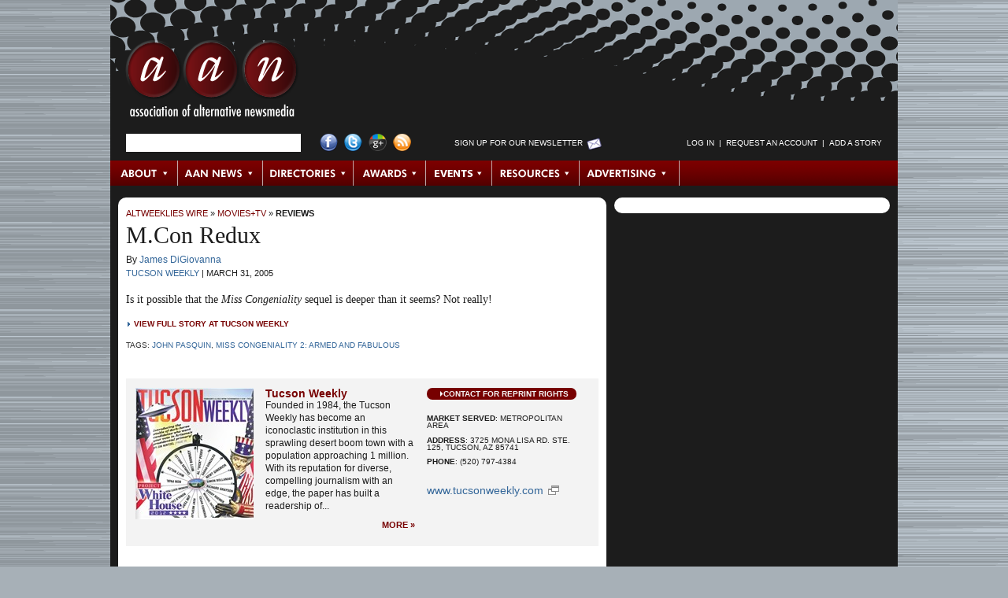

--- FILE ---
content_type: text/html; charset=utf-8
request_url: https://archive.altweeklies.com/aan/mcon-redux/Story?oid=145215
body_size: 7194
content:
















































































































  

  

  

  

  <!DOCTYPE html PUBLIC "-//W3C//DTD XHTML 1.0 Transitional//EN" "https://www.w3.org/TR/xhtml1/DTD/xhtml1-transitional.dtd">
  <html xmlns="https://www.w3.org/1999/xhtml" xml:lang="en" lang="en">

  <head>
    
    <meta name="layout" content="Story" />
    <meta http-equiv="Content-Type" content="text/html; charset=utf-8" />
    <meta http-equiv="imagetoolbar" content="no" />

    
    <!--
    <PageMap>
      <DataObject type="gyrobase">
        <Attribute name="oid">145215</Attribute>
        <Attribute name="class">Story</Attribute>
        <Attribute name="lastmodified">20220124100502</Attribute>
        <Attribute name="creationdate">20050331182216</Attribute>
      </DataObject>

      <DataObject type="document">
        <Attribute name="releasedatetime">20050331182216</Attribute>
        <Attribute name="releasedate">20050331</Attribute>
        <Attribute name="releaseepoch">1112318536</Attribute>
        <Attribute name="author"></Attribute>
        <Attribute name="authorname"></Attribute>
      </DataObject>

      
        <DataObject type="story">
          <Attribute name="section">134458</Attribute>
          <Attribute name="category">134475</Attribute>
        </DataObject>
      
    </PageMap>
  -->

    <link rel="shortcut icon" href="/favicon.ico" />

    
    
    
      <link rel="image_src" href="https://archive.altweeklies.com/binary/d542/aan-social.png" />
    

    
    <link href="/redesign/styles/redesign.css?cb=2" media="screen" rel="stylesheet" type="text/css">

    
    <link rel="alternate" type="application/rss+xml" title="AltWeeklies Wire" href="https://archive.altweeklies.com/aan/Rss.xml?id=AltWeekliesWire" />
    <link rel="alternate" type="application/rss+xml" title="AAN News" href="https://archive.altweeklies.com/aan/Rss.xml?id=AANNews" />
    
    
    <script type="text/javascript" src="/redesign/scripts/prototype.js"></script>
    <script type="text/javascript" src="/redesign/scripts/scriptaculous/scriptaculous.js?load=effects"></script>
    
    
    <script type="text/javascript" src="/redesign/scripts/dom-prototype.js"></script>
    <script type="text/javascript" src="/redesign/scripts/calendar.js"></script>
    
    
    <script type="text/javascript" src="/redesign/scripts/common.js"></script>
    
    
    <script type="text/javascript" src="/redesign/scripts/panels.js"></script>

    
    <script type="text/javascript" src="/redesign/scripts/tabs.js"></script>
    
    
    
    
    
      <link rel="canonical" href="https://archive.altweeklies.com/aan/mcon-redux/Story?oid=145215" />
    

    
    

    
    
    
    

      
    <title>M.Con Redux | Reviews | AAN.org</title>
    <meta name="keywords" content="John Pasquin, Miss Congeniality 2: Armed and Fabulous, alternative, progressive, liberal, local, journalism, movies, film, tv, criticism, perspective, reviews, news, profiles, interviews, directors, movie stars" />
    <meta name="description" content="Is it possible that the &lt;i&gt;Miss Congeniality&lt;/i&gt; sequel is deeper than it seems? Not really!" />

    
    
      <script type="text/javascript">
        var _gaq = _gaq || [];
        _gaq.push(['_setAccount', 'UA-1439325-2']);
        _gaq.push(['_trackPageview']);

        (function() {
          var ga = document.createElement('script'); ga.type = 'text/javascript'; ga.async = true;
          ga.src = ('https:' == document.location.protocol ? 'https://ssl' : 'http://www') + '.google-analytics.com/ga.js';
          var s = document.getElementsByTagName('script')[0]; s.parentNode.insertBefore(ga, s);
        })();
      </script>

      
      <script type="text/javascript">
        var _gaq = _gaq || [];
        _gaq.push(['t2._setAccount', 'UA-18916489-3']);
        _gaq.push(['t2._trackPageview']);

        (function() {
          var ga = document.createElement('script'); ga.type = 'text/javascript'; ga.async = true;
          ga.src = ('https:' == document.location.protocol ? 'https://ssl' : 'http://www') + '.google-analytics.com/ga.js';
          var s = document.getElementsByTagName('script')[0]; s.parentNode.insertBefore(ga, s);
        })();
      </script>
    
  </head>

  
  <body id="story">
                         

  

  

<div id="wrapper" class="clearfix">

  <div id="header" class="clearfix">
    

<h1 class="clearfix">
  <a href="https://archive.altweeklies.com/">AAN <span>Association of Alternative Newsmedia</span></a>
</h1>

<div id="searchLogin" class="clearfix">
  <ul>

    

    <li id="searchForm">
      
      <form class="prepTextForm" id="searchbox_017793458706336421686:q-3-eomjizw" action="https://archive.altweeklies.com/aan/Search">
        <input type="hidden" name="cx" value="017793458706336421686:q-3-eomjizw" />
        <input type="hidden" name="cof" value="FORID:11" />
        <input type="hidden" name="hq" value="more:pagemap:gyrobase-oid" />
        <input type="text" name="q" size="25" />
      </form>
    </li>


    

    <li id="socialLinks">
      <ul>
        <li><a href="http://www.facebook.com/pages/Washington-DC/Association-of-Alternative-Newsweeklies/30817713760" id="facebook" title="Visit AAN on Facebook">Facebook</a></li>
        <li><a href="http://twitter.com/AltWeeklies" id="twitter" title="Visit AAN on Twitter">Twitter</a></li>
        <li><a href="https://plus.google.com/u/0/107817595803448154040/posts" id="googlePlus" title="Visit AAN on Google+">Google+</a></li>
        <li><a href="/aan/Syndication/Page" id="rss" title="Subscribe to our RSS Feeds">RSS Feed</a></li>
      </ul>
    </li>


    

    <li id="newsltrSignup">
      <a href="https://posting.altweeklies.com/aan/Newsletter" title="Sign up for Our Newsletter">Sign up for Our Newsletter</a>
    </li>


    

    
    
    <li id="login">
      <script language="JavaScript" type="text/javascript">
      <!--
        var myUsername = getCookie("username");
        var myLogin = getCookie("login");
        document.write('<ul id="SearchandLogin-login">');
        if (myLogin) {
          if (myUsername) {
            document.write('<li><a href="https://archive.altweeklies.com/aan/Person">' + myUsername + '<\/a><\/li>');
          }
          document.write('<li>&nbsp;&nbsp;|&nbsp;&nbsp;<\/li>');
          document.write('<li><a href="https://posting.altweeklies.com/aan/member/Tools">Member Tools<\/a><\/li>');
          document.write('<li>&nbsp;&nbsp;|&nbsp;&nbsp;<\/li>');
          document.write('<li><a href="https://posting.altweeklies.com/aan/AddStory">Add a Story<\/a><\/li>');
          document.write('<li>&nbsp;&nbsp;|&nbsp;&nbsp;<\/li>');
          document.write('<li><a href="https://posting.altweeklies.com/aan/member/Logout">Log Out<\/a><\/li>');

          // Add the CSS that hides elements of class loggedInOnly.
          dnAddCss(".loggedInOnly { display: none }");
        } else {
          
            document.write('<li><a href="https://posting.altweeklies.com/aan/member/Login?return=https%3A%2F%2Farchive.altweeklies.com%2Faan%2Fmcon-redux%2FStory%3Foid%3D145215">Log in<\/a><\/li>');
          
          document.write('<li>&nbsp;&nbsp;|&nbsp;&nbsp;<\/li>');
          document.write('<li><a href="https://posting.altweeklies.com/aan/member/RequestAccount">Request an Account<\/a><\/li>');
          document.write('<li>&nbsp;&nbsp;|&nbsp;&nbsp;<\/li>');
          document.write('<li><a href="https://posting.altweeklies.com/aan/AddStory">Add a Story<\/a><\/li>');

          // Add the CSS that hides elements of class loggedOutOnly.
          dnAddCss(".loggedOutOnly { display: none }");
        }

        document.write('<\/ul>');
      // -->
      </script>
    </li>
  </ul>
</div><!-- #searchLogin -->



  <div id="topNav">
    
    
        <ul id="mainNav">
      
      

      

      
      
      
      
      <li class="first" id="NavItem_about">
        
          <a href="http://aan.org/about/" target="_self" class="subnav_link" id="SNAVL_about">About</a>
        
      </li>
      
      
    
      

      

      
      
      
      
      <li class="" id="NavItem_aan">
        
          <a href="https://archive.altweeklies.com/aan/News?category=Association%20News" target="_self" class="subnav_link" id="SNAVL_aan">AAN News</a>
        
      </li>
      
      
    
      

      

      
      
      
      
      <li class="" id="NavItem_directories">
        
          <a href="https://archive.altweeklies.com/aan/Directories/People" target="_self" class="subnav_link" id="SNAVL_directories">Directories</a>
        
      </li>
      
      
    
      

      

      
      
      
      
      <li class="" id="NavItem_awards">
        
          <a href="http://aan.org/aan-awards/" target="_self" class="subnav_link" id="SNAVL_awards">Awards</a>
        
      </li>
      
      
    
      

      

      
      
      
      
      <li class="" id="NavItem_conferences">
        
          <a href="http://aan.org/conferences/" target="_self" class="subnav_link" id="SNAVL_conferences">Events</a>
        
      </li>
      
      
    
      

      

      
      
      
      
      <li class="" id="NavItem_resources">
        
          <a href="https://archive.altweeklies.com/aan/ResourceLibrary" target="_self" class="subnav_link" id="SNAVL_resources">Resources</a>
        
      </li>
      
      
    
      

      

      
      
      
      
      <li class="last" id="NavItem_advertising">
        
          <a href="https://archive.altweeklies.com/aan/national-alternative-advertising/Page" target="_self" class="subnav_link" id="SNAVL_advertising">Advertising</a>
        
      </li>
      
      
    
        </ul>
      

    
    
      
        <h3 class="hidden">Browse About</h3>
        <ul class="subnav_content" id="SNAV_about" style="display:none;">
      
      
      
      
      <li class="">
        <a href="http://aan.org/about/" target="_self">About AAN</a>
      </li>
      
    
      
      
      
      
      <li class="">
        <a href="http://aan.org/board-of-directors/" target="_self">Board of Directors</a>
      </li>
      
    
      
      
      
      
      <li class="">
        <a href="http://aan.org/aan-in-the-news/" target="_self">AAN in the News</a>
      </li>
      
    
      
      
      
      
      <li class="">
        <a href="http://aan.org/contact-us/" target="_self">Contact Us</a>
      </li>
      
        </ul>
      
    
      
        <h3 class="hidden">Browse AAN News</h3>
        <ul class="subnav_content" id="SNAV_aan" style="display:none;">
      
      
      
      
      <li class="">
        <a href="https://archive.altweeklies.com/aan/News?category=It's All Journalism" target="_self">It&#39;s All Journalism Podcast</a>
      </li>
      
    
      
      
      
      
      <li class="">
        <a href="https://archive.altweeklies.com/aan/News?category=Association%20News" target="_self">Association News</a>
      </li>
      
    
      
      
      
      
      <li class="">
        <a href="https://archive.altweeklies.com/aan/News?category=Conference%20News" target="_self">Conference News</a>
      </li>
      
    
      
      
      
      
      <li class="">
        <a href="https://archive.altweeklies.com/aan/News?category=Legal News" target="_self">Legal News</a>
      </li>
      
    
      
      
      
      
      <li class="">
        <a href="https://archive.altweeklies.com/aan/News?category=Industry%20News" target="_self">Industry News</a>
      </li>
      
    
      
      
      
      
      <li class="">
        <a href="https://archive.altweeklies.com/aan/News?category=Honors%20%26%20Achievements" target="_self">Honors &amp; Achievements</a>
      </li>
      
        </ul>
      
    
      
        <h3 class="hidden">Browse AltWeeklies Wire</h3>
        <ul class="subnav_content" id="SNAV_wire" style="display:none;">
      
      
      
      
      <li class="">
        <a href="https://archive.altweeklies.com/aan/Wire" target="_self">All</a>
      </li>
      
    
      
      
      
      
      <li class="">
        <a href="https://archive.altweeklies.com/aan/Wire?showOnly=top" target="_self">Top Stories</a>
      </li>
      
    
      
      
      
      
      <li class="">
        <a href="https://archive.altweeklies.com/aan/Wire?section=134454" target="_self">News</a>
      </li>
      
    
      
      
      
      
      <li class="">
        <a href="https://archive.altweeklies.com/aan/Wire?section=192516" target="_self">Politics</a>
      </li>
      
    
      
      
      
      
      <li class="">
        <a href="https://archive.altweeklies.com/aan/Wire?section=134462" target="_self">Culture</a>
      </li>
      
    
      
      
      
      
      <li class="">
        <a href="https://archive.altweeklies.com/aan/Wire?section=134459" target="_self">Music</a>
      </li>
      
    
      
      
      
      
      <li class="">
        <a href="https://archive.altweeklies.com/aan/Wire?section=134458" target="_self">Movies &amp; TV</a>
      </li>
      
    
      
      
      
      
      <li class="">
        <a href="https://archive.altweeklies.com/aan/Wire?category=134485" target="_self">Food+Drink</a>
      </li>
      
    
      
      
      
      
      <li class="">
        <a href="https://archive.altweeklies.com/aan/Wire?category=5100410" target="_self">Occupy</a>
      </li>
      
    
      
      
      
      
      <li class="">
        <a href="https://archive.altweeklies.com/aan/Blogs" target="_self">Blogs</a>
      </li>
      
    
      
      
      
      
      <li class="">
        <a href="https://archive.altweeklies.com/aan/AddStory" target="_self">Add a Story</a>
      </li>
      
        </ul>
      
    
      
        <h3 class="hidden">Browse Directories</h3>
        <ul class="subnav_content" id="SNAV_directories" style="display:none;">
      
      
      
      
      <li class="">
        <a href="http://aan.org/member-directory/" target="_self">Publications</a>
      </li>
      
    
      
      
      
      
      <li class="">
        <a href="https://archive.altweeklies.com/aan/Directories/PublishingGroups" target="_self">Publishing Groups</a>
      </li>
      
    
      
      
      
      
      <li class="">
        <a href="https://archive.altweeklies.com/aan/Directories/People" target="_self">People</a>
      </li>
      
    
      
      
      
      
      <li class="">
        <a href="https://archive.altweeklies.com/aan/Directories/Jobs" target="_self">Jobs/Careers</a>
      </li>
      
    
      
      
      
      
      <li class="">
        <a href="https://archive.altweeklies.com/aan/Directories/AssociateMembers" target="_self">Associate Members</a>
      </li>
      
        </ul>
      
    
      
        <h3 class="hidden">Browse Awards</h3>
        <ul class="subnav_content" id="SNAV_awards" style="display:none;">
      
      
      
      
      <li class="">
        <a href="http://aan.org/aan-awards/" target="_self">AAN Awards</a>
      </li>
      
        </ul>
      
    
      
        <h3 class="hidden">Browse Resources</h3>
        <ul class="subnav_content" id="SNAV_resources" style="display:none;">
      
      
      
      
      <li class="">
        <a href="https://archive.altweeklies.com/aan/Newsletter" target="_self">Newsletters</a>
      </li>
      
    
      
      
      
      
      <li class="">
        <a href="https://archive.altweeklies.com/aan/MailingLists/index" target="_self">Email Groups</a>
      </li>
      
    
      
      
      
      
      <li class="">
        <a href="https://archive.altweeklies.com/aan/aan-member-services-and-partnerships/Page" target="_self">Member Services &amp; Partnerships</a>
      </li>
      
    
      
      
      
      
      <li class="">
        <a href="https://archive.altweeklies.com/aan/ResourceLibrary" target="_self">Resource Library</a>
      </li>
      
    
      
      
      
      
      <li class="">
        <a href="https://archive.altweeklies.com/aan/hr-administration-by-insperity/Page" target="_self">Insurance &amp; HR</a>
      </li>
      
    
      
      
      
      
      <li class="">
        <a href="https://archive.altweeklies.com/aan/legal-hotline/Page" target="_self">Legal Hotline</a>
      </li>
      
    
      
      
      
      
      <li class="">
        <a href="https://archive.altweeklies.com/aan/tech-tools/Page" target="_self">Tech Tools</a>
      </li>
      
        </ul>
      
    
      
        <h3 class="hidden">Browse Advertising</h3>
        <ul class="subnav_content" id="SNAV_advertising" style="display:none;">
      
      
      
      
      <li class="">
        <a href="https://archive.altweeklies.com/aan/national-alternative-advertising/Page" target="_self">National Classified Network</a>
      </li>
      
    
      
      
      
      
      <li class="">
        <a href="https://archive.altweeklies.com/aan/rates/Page" target="_self">Rates</a>
      </li>
      
        </ul>
      
    

    <script type="text/javascript"><!--
      Event.observe(document, "dom:loaded", function () {
        var panellinks = $$('.subnav_link');
        panellinks.each(function(fl) {
          var panel_id = 'SNAV_'+fl.id.split('_')[1];
          var link_w = fl.getWidth();
          new FloatingPanel(fl,panel_id,{
            rightOffset:'-' + (link_w + 0),
            topOffset:'30',
            effects: 'off',
            closeDelay:'0',
            allowDefault: true,
            beforeOpen: function() {
              fl.addClassName('hover');
              Element.up(fl).addClassName('hover');
            },
            beforeClose: function() {
              fl.removeClassName('hover');
              Element.up(fl).removeClassName('hover');
            }
          });
        });
      });
    // --></script>

    </div><!-- #topNav -->



  </div><!-- #header -->

  <div id="mainColumn" class="clearfix">
    <div id="storyColumn" class="clearfix">
      



  

  

  <div class="crumbTrail"><a href="https://archive.altweeklies.com/aan/Wire">AltWeeklies Wire</a> &raquo; <a href="https://archive.altweeklies.com/aan/Wire?section=134458">Movies+TV</a> &raquo; <a href="https://archive.altweeklies.com/aan/Wire?category=134475">Reviews</a></div>


  

  

  
    <div id="featuredStory">

      <h1>M.Con Redux</h1>

      

      

      
      <div class="byline">
        By <a href="https://archive.altweeklies.com/aan/Wire?authorName=James%20DiGiovanna&amp;publication=92">James DiGiovanna</a>
      </div>

      <div class="pubDate">
        <a href="https://archive.altweeklies.com/aan/tucson-weekly/Company?oid=92">Tucson Weekly</a> |
        <span>March 31, 2005</span>
      </div>
      
      

      <div class="teaser">
        
          Is it possible that the <i>Miss Congeniality</i> sequel is deeper than it seems? Not really!
        
      </div>

      
        




        <script type="text/javascript"><!--
    Event.observe(document, "dom:loaded", function () {
      function recordOutboundLink(link, category, action) {
        try {
          
          
            var linkTracker = _gat._getTrackerByName();
          
          linkTracker._trackEvent(category, action, link.href);

          // Only switch locations if using this frame.
          if (!link.target ||
              link.target == "_self") {
            setTimeout('document.location = "' + link.href + '"', 100);
          }
        }catch(err){}
      }

      // Set up link behaviors.
      $$("a.external").each(function (link) {
        link.observe("click", function () {
          var href = this.href;
          var domain = href.match(/http:\/\/([^\/]+\.)?([^\/\.]+\.[^\/\.]+)\/?/)[2];
          if (!domain) {
            domain = "altweeklies.com";
          }
          recordOutboundLink(this, "External Links", domain);
          return false;
        });
      });
    });
  // --></script>
        <div class="storyLink">
          <a href="http://www.tucsonweekly.com/gbase/Cinema/Content?oid=oid:67214" class="external" target="_blank">View Full Story at Tucson Weekly</a>
        </div>
      

      
        <div class="storyTags">Tags: <a href="/aan/Wire?tag=234894">John Pasquin</a>, <a href="/aan/Wire?tag=234895">Miss Congeniality 2: Armed and Fabulous</a></div>
      



    </div><!-- #featuredStory -->
  





  
    <div id="pubInfo" class="clearfix">
      
        
        <a href="https://archive.altweeklies.com/aan/tucson-weekly/Company?oid=92"><img src="/imager//b/frontcover/92/faca/TucsonWeeklyCover.jpg" width="150" height="167" alt="" border="0" id="coverShot" /></a>
      
      
      <div id="pubBlurb">
        <h4><a href="https://archive.altweeklies.com/aan/tucson-weekly/Company?oid=92">Tucson Weekly</a></h4>
        <div>
          
          Founded in 1984, the Tucson Weekly has become an iconoclastic institution in this sprawling desert boom town with a population approaching 1 million. With its reputation for diverse, compelling journalism with an edge, the paper has built a readership of...
        </div>
        <a class="moreLink" href="https://archive.altweeklies.com/aan/tucson-weekly/Company?oid=92">More&nbsp;&raquo;</a>
      </div>
      
      <div id="pubData">
        <a class="reprintRights" href="https://posting.altweeklies.com/aan/Reprint?oid=145215">Contact for Reprint Rights</a>
        <ul>
          
            <li><strong>Market Served</strong>: Metropolitan Area</li>
          
          
                  
          <li><strong>Address</strong>: 3725 Mona Lisa Rd. Ste. 125, Tucson, AZ 85741</li>
          
          
            <li><strong>Phone</strong>: (520) 797-4384</li>
                    
        </ul>
        
        
          <a class="pubLink" href="http://www.tucsonweekly.com/" target="_blank">www.tucsonweekly.com</a>
        
      </div>
    </div><!-- #pubInfo -->
  

<div id="secondFeature" class="clearfix">
<div class="ss-skout-blocks"></div>
<script language="javascript" src="http://api.snapskout.com/i/b6ba160b-a50e-4abb-9609-5285137e8c99.js?blox=true"></script>
</div>




  
  

    
  
  
  

  
  
  
  
  
    
  
  
  
  
  
    
    
    
    
    
  






   
    
    
    
        <div id="moreByAuthor" class="relatedStories clearfix">              
          <h1>More by James DiGiovanna</h1>
      
                 

      <div class="storyAlso clearfix">
        <h3><a href="https://archive.altweeklies.com/aan/films-that-will-not-be-opening-this-summer/Story?oid=6218473">Films That Will Not Be Opening This Summer</a><span><a href="http://www.tucsonweekly.com/tucson/james-digiovannas-list-of-films-that-will-not-be-opening-this-summer/Content?oid=3388581" target="_blank">new</a></span></h3>

  
  
  <div class="summary">(Alphabetized for your convenience!)</div>
  <div class="source">
    <a href="https://archive.altweeklies.com/aan/tucson-weekly/Company?oid=92">Tucson Weekly</a> &nbsp;|&nbsp; 
    James DiGiovanna &nbsp;|&nbsp; 
    05-24-2012 &nbsp;|&nbsp;
    <a href="https://archive.altweeklies.com/aan/Wire?category=134473">Movies</a>
  </div>

  
    <div class="storyTags">Tags: <a href="/aan/Wire?tag=6218474">fake movie titles</a>, <a href="/aan/Wire?tag=6219054">summer movies 2012</a></div> 
      </div><!-- .storyAlso -->

      
    
                 

      <div class="storyAlso clearfix">
        <h3><a href="https://archive.altweeklies.com/aan/summer-movie-preview-2011/Story?oid=4207646">Summer Movie Preview 2011</a><span><a href="http://www.tucsonweekly.com/tucson/summer-movie-preview-2011/Content?oid=2882460" target="_blank">new</a></span></h3>

  
    <a href="https://archive.altweeklies.com/aan/summer-movie-preview-2011/Story?oid=4207646"><img src="/imager/summer-movie-preview-2011/b/thumbnail/4207646/f247/cover.jpg" width="75" alt="" border="0" /></a>
  
  
  <div class="summary">Sit back, relax, and let Uncle James tell you about the stuff Hollywood has in store for you!</div>
  <div class="source">
    <a href="https://archive.altweeklies.com/aan/tucson-weekly/Company?oid=92">Tucson Weekly</a> &nbsp;|&nbsp; 
    James DiGiovanna &nbsp;|&nbsp; 
    05-26-2011 &nbsp;|&nbsp;
    <a href="https://archive.altweeklies.com/aan/Wire?category=134475">Reviews</a>
  </div>

  
    <div class="storyTags">Tags: <a href="/aan/Wire?tag=214020">captain america</a>, <a href="/aan/Wire?tag=276850">Summer Movies</a>, <a href="/aan/Wire?tag=4207647">bad teacher</a>, <a href="/aan/Wire?tag=4207648">beginners</a>, <a href="/aan/Wire?tag=4207649">cars 2</a>, <a href="/aan/Wire?tag=4207650">green lantern</a>, <a href="/aan/Wire?tag=4207651">hangover part ii</a>, <a href="/aan/Wire?tag=4207652">harry potter and the deathly hallows part 2</a>, <a href="/aan/Wire?tag=4207653">horrible bosses</a>, <a href="/aan/Wire?tag=4207654">monte carlo</a>, <a href="/aan/Wire?tag=4207655">summer movie preview</a>, <a href="/aan/Wire?tag=4207656">the smurfs</a>, <a href="/aan/Wire?tag=4207657">transformers: dark side of the moon</a>, <a href="/aan/Wire?tag=4207658">x-men first class</a></div> 
      </div><!-- .storyAlso -->

      
    
                 

      <div class="storyAlso clearfix">
        <h3><a href="https://archive.altweeklies.com/aan/documentary-as-aggression/Story?oid=3040384">Documentary as Aggression</a><span><a href="http://www.tucsonweekly.com/tucson/documentary-as-aggression/Content?oid=2285983" target="_blank">new</a></span></h3>

  
    <a href="https://archive.altweeklies.com/aan/documentary-as-aggression/Story?oid=3040384"><img src="/imager/documentary-as-aggression/b/thumbnail/3040384/7494/cin1-1.jpg" width="75" alt="" border="0" /></a>
  
  
  <div class="summary">'A Film Unfinished' examines how the Nazis turned one of their atrocities into a reality show.</div>
  <div class="source">
    <a href="https://archive.altweeklies.com/aan/tucson-weekly/Company?oid=92">Tucson Weekly</a> &nbsp;|&nbsp; 
    James DiGiovanna &nbsp;|&nbsp; 
    10-21-2010 &nbsp;|&nbsp;
    <a href="https://archive.altweeklies.com/aan/Wire?category=134475">Reviews</a>
  </div>

  
    <div class="storyTags">Tags: <a href="/aan/Wire?tag=3044751">A Film Unfinished</a></div> 
      </div><!-- .storyAlso -->

      
    
          <a href="https://archive.altweeklies.com/aan/Wire?authorName=James%20DiGiovanna&amp;publication=92" class="moreLink">More by James DiGiovanna &raquo;</a>
        </div><!-- #moreByAuthor .relatedStories -->
      
  

      





  
      <div id="moreByPub" class="relatedStories clearfix">              
        <h1>More by Tucson Weekly</h1>
    
               

    <div class="storyAlso clearfix">
      <h3><a href="https://archive.altweeklies.com/aan/life-in-dark-and-light/Story?oid=7785167">Life in Dark and Light</a><span><a href="http://www.tucsonweekly.com/tucson/life-in-dark-and-light/Content?oid=4781041" target="_blank">new</a></span></h3>

  
    <a href="https://archive.altweeklies.com/aan/life-in-dark-and-light/Story?oid=7785167"><img src="/imager/life-in-dark-and-light/b/thumbnail/7785167/0348/ebert2.jpg" width="75" alt="" border="0" /></a>
  
  
  <div class="summary">Roger Ebert's life story, told in the format he loved so much, is one of the year's best films.</div>
  <div class="source">
    <a href="https://archive.altweeklies.com/aan/tucson-weekly/Company?oid=92">Tucson Weekly</a> &nbsp;|&nbsp; 
    Bob Grimm &nbsp;|&nbsp; 
    07-29-2014 &nbsp;|&nbsp;
    <a href="https://archive.altweeklies.com/aan/Wire?category=134473">Movies</a>
  </div> 
    </div><!-- .storyAlso -->

    
  
               

    <div class="storyAlso clearfix">
      <h3><a href="https://archive.altweeklies.com/aan/barely-about-baseball/Story?oid=7675801">Barely About Baseball</a><span><a href="http://www.tucsonweekly.com/tucson/barely-about-baseball/Content?oid=4135817" target="_blank">new</a></span></h3>

  
    <a href="https://archive.altweeklies.com/aan/barely-about-baseball/Story?oid=7675801"><img src="/imager/barely-about-baseball/b/thumbnail/7675801/b6ed/Cinema_1.1.jpg" width="75" alt="" border="0" /></a>
  
  
  <div class="summary"><i>Million Dollar Arm</i> is another Disney feel-good sports film.</div>
  <div class="source">
    <a href="https://archive.altweeklies.com/aan/tucson-weekly/Company?oid=92">Tucson Weekly</a> &nbsp;|&nbsp; 
    Colin Boyd &nbsp;|&nbsp; 
    05-15-2014 &nbsp;|&nbsp;
    <a href="https://archive.altweeklies.com/aan/Wire?category=134475">Reviews</a>
  </div> 
    </div><!-- .storyAlso -->

    
  
               

    <div class="storyAlso clearfix">
      <h3><a href="https://archive.altweeklies.com/aan/well-buy-that-for-a-dollar/Story?oid=7555131">We'll Buy That for a Dollar!</a><span><a href="http://www.tucsonweekly.com/tucson/well-buy-that-for-a-dollar/Content?oid=3964542" target="_blank">new</a></span></h3>

  
    <a href="https://archive.altweeklies.com/aan/well-buy-that-for-a-dollar/Story?oid=7555131"><img src="/imager/well-buy-that-for-a-dollar/b/thumbnail/7555131/cb3c/Cin1.jpg" width="75" alt="" border="0" /></a>
  
  
  <div class="summary">In a world where studios will keep remaking films forever, <i>RoboCop</i> is one we can live with.</div>
  <div class="source">
    <a href="https://archive.altweeklies.com/aan/tucson-weekly/Company?oid=92">Tucson Weekly</a> &nbsp;|&nbsp; 
    Colin Boyd &nbsp;|&nbsp; 
    02-15-2014 &nbsp;|&nbsp;
    <a href="https://archive.altweeklies.com/aan/Wire?category=134475">Reviews</a>
  </div>

  
    <div class="storyTags">Tags: <a href="/aan/Wire?tag=227318">Samuel L. Jackson</a>, <a href="/aan/Wire?tag=7554540">Joel Kinnaman</a></div> 
    </div><!-- .storyAlso -->

    
  
               

    <div class="storyAlso clearfix">
      <h3><a href="https://archive.altweeklies.com/aan/emotions-in-eire/Story?oid=7547917">Emotions in Eire</a><span><a href="http://www.tucsonweekly.com/tucson/emotions-in-eacuteire/Content?oid=3959542" target="_blank">new</a></span></h3>

  
    <a href="https://archive.altweeklies.com/aan/emotions-in-eire/Story?oid=7547917"><img src="/imager/emotions-in-eire/b/thumbnail/7547917/31f4/Cin2.jpg" width="75" alt="" border="0" /></a>
  
  
  <div class="summary">Will Forte turns in a great, emotionally charged performance in <i>Run &amp; Jump</i>.</div>
  <div class="source">
    <a href="https://archive.altweeklies.com/aan/tucson-weekly/Company?oid=92">Tucson Weekly</a> &nbsp;|&nbsp; 
    Bob Grimm &nbsp;|&nbsp; 
    02-07-2014 &nbsp;|&nbsp;
    <a href="https://archive.altweeklies.com/aan/Wire?category=134475">Reviews</a>
  </div>

  
    <div class="storyTags">Tags: <a href="/aan/Wire?tag=7452372">Will Forte</a>, <a href="/aan/Wire?tag=7548451">Run & Jump</a></div> 
    </div><!-- .storyAlso -->

    
  
               

    <div class="storyAlso clearfix">
      <h3><a href="https://archive.altweeklies.com/aan/prepare-for-puns/Story?oid=7524270">Prepare for Puns</a><span><a href="http://www.tucsonweekly.com/tucson/prepare-for-puns/Content?oid=3945235" target="_blank">new</a></span></h3>

  
    <a href="https://archive.altweeklies.com/aan/prepare-for-puns/Story?oid=7524270"><img src="/imager/prepare-for-puns/b/thumbnail/7524270/dc6e/Cin1.jpg" width="75" alt="" border="0" /></a>
  
  
  <div class="summary">Yes, there are kid movies that adults can enjoy. <i>The Nut Job</i> is not one of them.</div>
  <div class="source">
    <a href="https://archive.altweeklies.com/aan/tucson-weekly/Company?oid=92">Tucson Weekly</a> &nbsp;|&nbsp; 
    Colin Boyd &nbsp;|&nbsp; 
    01-16-2014 &nbsp;|&nbsp;
    <a href="https://archive.altweeklies.com/aan/Wire?category=134475">Reviews</a>
  </div> 
    </div><!-- .storyAlso -->

    
  
        <a href="https://archive.altweeklies.com/aan/Wire?publication=92" class="moreLink">More by Tucson Weekly &raquo;</a>
      </div><!-- #moreByPub .relatedStories -->
    

      

    </div><!-- #storyColumn -->
  </div><!-- #mainColumn -->

  <div id="sideColumn" class="clearfix">
    <div id="secondFeature" class="clearfix">
<div id="NmWg3547" ></div><script type="text/javascript" src ='https://cdn.nmcdn.us/js/connectV3.js'></script><script type="text/javascript">  NM.init({WidgetID: 3547})</script>
</div>
  </div><!-- #sideColumn -->

  <div id="footer" class="clearfix">
    


    <div id="textNav">
      <ul>
  
  

  
  
  <li><a href="https://archive.altweeklies.com/aan/privacy-policy/Page" target="_self">Privacy Policy</a></li>
  
    <li>&nbsp;&nbsp;|&nbsp;&nbsp;</li>
  
  
  

  

  
  
  <li><a href="https://archive.altweeklies.com/aan/contact-us/Page" target="_self">Contact Us</a></li>
  
    <li>&nbsp;&nbsp;|&nbsp;&nbsp;</li>
  
  
  

  

  
  
  <li><a href="https://archive.altweeklies.com/aan/Widgets/Page" target="_self">Widgets</a></li>
  
    <li>&nbsp;&nbsp;|&nbsp;&nbsp;</li>
  
  
  

  

  
  
  <li><a href="https://archive.altweeklies.com/aan/Syndication/Page" target="_self">RSS</a></li>
  
  
  

      </ul>
    </div><!-- #textNav -->
  
<div id="copyright">
  Copyright &copy; 2026, 
  <a href="https://archive.altweeklies.com/aan/about-aan/Page">Association of Alternative Newsmedia</a>
  &nbsp;&nbsp;|&nbsp;&nbsp;
  <a href="http://www.publishwithfoundation.com/" target="_blank">Powered by Gyrobase&trade;</a>
</div><script src="http://static.getclicky.com/js" type="text/javascript"></script>
<script type="text/javascript">try{ clicky.init(66370101); }catch(err){}</script>
<noscript><p><img alt="Clicky" width="1" height="1" src="http://in.getclicky.com/66370101ns.gif" /></p></noscript>
  </div><!-- #footer -->

</div><!-- #wrapper -->


  

  </body>
  </html>


